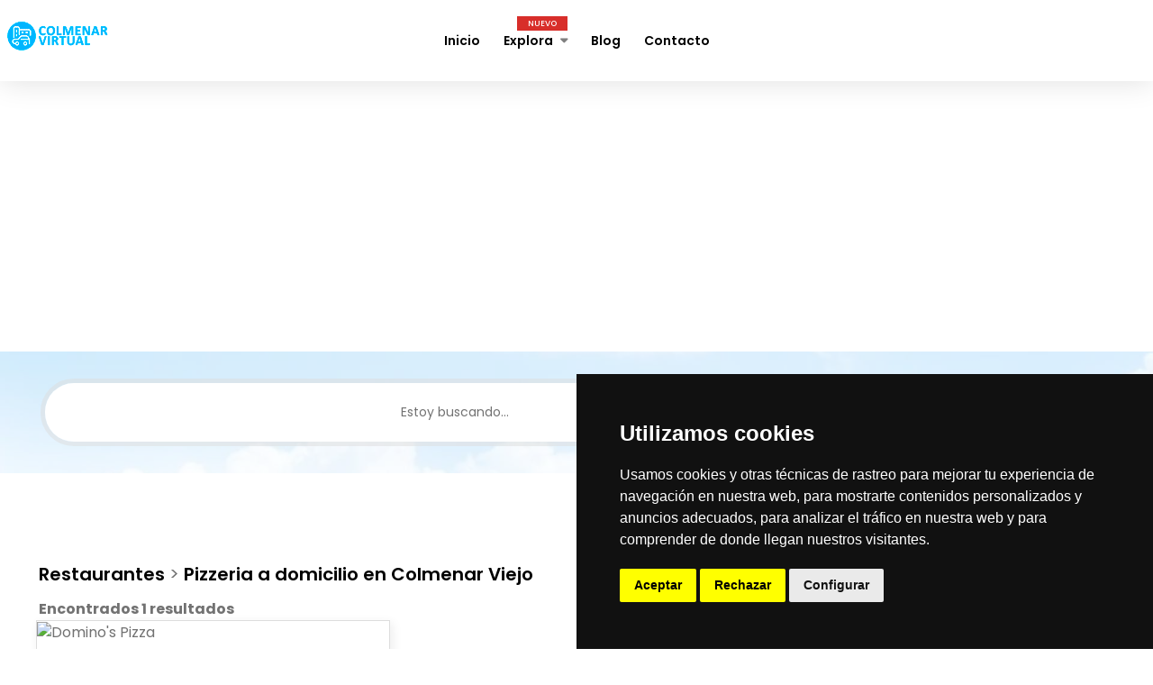

--- FILE ---
content_type: text/html; charset=UTF-8
request_url: https://encolmenarviejo.es/restaurantes/pizzeria-a-domicilio/
body_size: 25362
content:
<!DOCTYPE html>
<html lang="es">
<head>
<meta charset="UTF-8">
<meta name="viewport" content="width=device-width, initial-scale=1.0">
<meta http-equiv="X-UA-Compatible" content="ie=edge">
<base href="https://encolmenarviejo.es">    

<!-- Page Title -->
<title>Restaurantes > Pizzeria a domicilio en Colmenar Viejo</title>
    
<meta name="description" content="Restaurantes > Pizzeria a domicilio en Colmenar Viejo">
<meta name="keywords" content="Restaurantes > Pizzeria a domicilio en Colmenar Viejo" />
<meta name="robots" content="index, follow">
<meta name="language" content="Spanish" />
<meta name="geo.region" content="ES-MD" />
<meta name="geo.placename" content="Colmenar Viejo" />
<meta name="geo.position" content="40.325484;-3.769007" />
<meta name="ICBM" content="40.325484, 40.325484" />    
<meta name="DC.title" content="Restaurantes > Pizzeria a domicilio en Colmenar Viejo" />
<meta name="DC.subject" content="Restaurantes > Pizzeria a domicilio en Colmenar Viejo">
<meta name="DC.description" content="Restaurantes > Pizzeria a domicilio en Colmenar Viejo">
<meta name="DC.language" content="es">
<meta name="theme-color" content="0099ff">  
<!--- Font Icon -->
<link rel="stylesheet" href="assets/css/fontawesome.min.css">
<link rel="stylesheet" href="assets/css/icomoon.css">

<!-- Place favicon.ico in the root directory -->
<link rel="shortcut icon" href="assets/images/favicon.ico">

<!-- Plugins css -->
<link rel="stylesheet" href="assets/css/plugins.css">

<!-- Theme Style -->
<link rel="stylesheet" href="style.css">

<!-- Modernizr js --> 
<script src="assets/js/modernizr.min.js"></script>
  
      
  
  

  

  
  
  
  
<!-- Google tag (gtag.js) -->
<script async src="https://www.googletagmanager.com/gtag/js?id=G-8305V67015"></script>
<script>
  window.dataLayer = window.dataLayer || [];
  function gtag(){dataLayer.push(arguments);}
  gtag('js', new Date());

  gtag('config', 'G-8305V67015');
</script>
<script async src="https://pagead2.googlesyndication.com/pagead/js/adsbygoogle.js?client=ca-pub-5487460436885056" crossorigin="anonymous"></script>
<!-- Cookie Consent by TermsFeed Privacy Policy and Consent Generator https://www.TermsFeed.com -->
<script type="text/javascript" src="https://www.termsfeed.com/public/cookie-consent/4.0.0/cookie-consent.js" charset="UTF-8"></script>
<script type="text/javascript" charset="UTF-8">
document.addEventListener('DOMContentLoaded', function () {
cookieconsent.run({"notice_banner_type":"simple","consent_type":"express","palette":"dark","language":"es","page_load_consent_levels":["strictly-necessary"],"notice_banner_reject_button_hide":false,"preferences_center_close_button_hide":false,"page_refresh_confirmation_buttons":false,"website_name":"https://©","website_privacy_policy_url":"https://encolmenarviejo.es/politica-de-cookies.php"});
});
</script>
<noscript>ePrivacy and GPDR Cookie Consent management by <a href="https://www.TermsFeed.com/" rel="nofollow">TermsFeed Privacy Policy and Consent Generator</a></noscript>
<!-- End Cookie Consent by TermsFeed Privacy Policy and Consent Generator https://www.TermsFeed.com -->

<!-- encolmenarviejo.es -->


</head>
<body>
    <!--********************************************************-->
    <!--************* SITE HEADER top_pag **********************-->
    <!--********************************************************-->
    <header class="site-header header-style-one">
        <!--~~~~~~~~~~~~~~~~~~~~~~~~~~~~~~~~~~~~~~~
            Start Site Navigation
        ~~~~~~~~~~~~~~~~~~~~~~~~~~~~~~~~~~~~~~~-->
        <div class="site-navigation">
            <div class="container-fluid">
                <div class="row">
                    <div class="col-12">
                        <div class="navbar navbar-expand-lg navigation-area">
                            <div class="site-logo-block">
                                <a class="navbar-brand site-logo" href="/">
                                   <img src="assets/images/logo/colmenar_viejo_virtual.gif" alt="Restaurantes > Pizzeria a domicilio en Colmenar Viejo">
                                </a>
                            </div><!--~./ site-logo-block ~-->
                            
                            <div class="mainmenu-area">
                                <nav class="menu">
                                    <ul id="nav">
                                        <li><a href="/">Inicio</a></li>
                                        
                                        <li class="dropdown-trigger mega-menu">
                                            <a href="#">Explora <span class="menu-label new">Nuevo</span></a>
                                            <div class="mega-menu-content carousel-nav-dots owl-carousel">
                                                
                                                                                            <a class="cat-item" href="/belleza/">
                                                    <div class="cat-thumb">
                                                        <img src="images/m1_belleza_estetica_fuenlabrada.jpg" alt="Belleza">
                                                    </div>
                                                    <span class="cat-name">Belleza</span>
                                                </a>
                                                                                            <a class="cat-item" href="/restaurantes/">
                                                    <div class="cat-thumb">
                                                        <img src="images/m1_comer_en_fuenlabrada.jpg" alt="Restaurantes">
                                                    </div>
                                                    <span class="cat-name">Restaurantes</span>
                                                </a>
                                                                                            <a class="cat-item" href="/motor/">
                                                    <div class="cat-thumb">
                                                        <img src="images/m1_taller_fuenlabrada.jpg" alt="Motor">
                                                    </div>
                                                    <span class="cat-name">Motor</span>
                                                </a>
                                                                                            <a class="cat-item" href="/salud/">
                                                    <div class="cat-thumb">
                                                        <img src="images/m1_farmacia_fuenlabrada.jpg" alt="Salud">
                                                    </div>
                                                    <span class="cat-name">Salud</span>
                                                </a>
                                                                                            <a class="cat-item" href="/moda/">
                                                    <div class="cat-thumb">
                                                        <img src="images/m1_tiendas_en_fuelabrada.jpg" alt="Moda">
                                                    </div>
                                                    <span class="cat-name">Moda</span>
                                                </a>
                                                                                            <a class="cat-item" href="/ocio/">
                                                    <div class="cat-thumb">
                                                        <img src="images/m1_vida_noctura_fuenlabrada.jpg" alt="Ocio">
                                                    </div>
                                                    <span class="cat-name">Ocio</span>
                                                </a>
                                            
                                            </div><!--/.mega-menu-content-->
                                        </li>
                                        
                                      <li><a href="blog/">Blog</a></li>
                                      <li><a href="contacto.php">Contacto</a></li>
                                    </ul>
                                </nav><!--/.menu-->
                            </div><!--~./ mainmenu-wrap ~-->

                            <div class="header-navigation-right">
                                
                                
                                
                                
                            </div><!--~./ header-navigation-right ~-->
                        </div><!--~./ navigation-area ~-->
                    </div>
                </div>
            </div>
        </div><!--~./ site-navigation ~-->
        
        <!--~~~~~~~~~~~~~~~~~~~~~~~~~~~~~~~~~~~~~~~
            Start Mobile Menu
        ~~~~~~~~~~~~~~~~~~~~~~~~~~~~~~~~~~~~~~~-->
        <div class="mobile-menu">
            <a class="mobile-logo" href="index.php">
                <img src="assets/images/logo/colmenar_viejo_virtual.gif" alt="Colmenar Viejo Virtual: Guia de Empresas, Ocio y Servicios de Colmenar Viejo, Madrid 2026">
            </a>
        </div><!--~~./ end mobile menu ~~-->
    </header>
    <!--~~~ Sticky Header ~~~-->
    <div id="sticky-header"></div><!--~./End site header ~-->
    
    
    <!--~~~~~~~~~~~~~~~~~~~~~~~~~~~~~~~~~~~~~~~
        Start Page Title Area
    ~~~~~~~~~~~~~~~~~~~~~~~~~~~~~~~~~~~~~~~~-->
    <div class="page-title-area text-white bg-image bg-overlay" style="background-image:url(https://encolmenarviejo.es/images/categoria.jpg);">
        <div class="container">
            <div class="row">
                <div class="col-12">
                    <div class="page-header-content">
                        
                                
                                
<form action="buscar.php" method="post" class="hero-search-form style-two" id="buscar">
                                <div class="inner-form">
                                    <div class="hero-form-input search">
                                        <input id="buscar" name="buscar" type="text" placeholder="Estoy buscando..." required />
                                    </div><!--~./ search ~-->
                                    

                                    <div class="hero-form-input submitbtn">
                                        <button class="btn btn-default" type="button" onclick="validarBusqueda()">Buscar ahora</button>
                                    </div><!--~./ location ~-->
                                </div>
                            </form><!--./ hero-search-form -->
                            
<script>
function validarBusqueda() {
    var busquedaInput = document.querySelector('input[name="buscar"]');
    if (busquedaInput.value.trim() === '') {
        alert('Por favor, introduce lo que quieres buscar: pizza, talleres, moda, dentistas, farmacias, etc');
        busquedaInput.focus();
    } else {
        document.getElementById('buscar').submit();
    }
}
</script>                                                
                        
                    </div><!--~~./ page-header-content ~~-->
                </div>
            </div>
        </div><!--~~./ end container ~~-->
    </div>
    <!--~~./ end page title area ~~-->
<!--********************************************************--> 
<!--********************* SITE CONTENT *********************--> 
<!--********************************************************-->
<div class="site-content"> 
  <!--~~~~~~~~~~~~~~~~~~~~~~~~~~~~~~~~~~~~~~~
            Start Main Wrapper
        ~~~~~~~~~~~~~~~~~~~~~~~~~~~~~~~~~~~~~~~~-->
    
   
    
  <div class="main-wrapper ptb-100">
    <div class="container">
      <div class="row">
        <div class="col-lg-12"> 
          <!--~~~~~ Start Site Main ~~~~~-->
          <main class="site-main">

                 
              
              
            <div class="tab-content filter-tab-content"> 
              <!--~~~~~ Start Tab Pane ~~~~~-->
              <div class="tab-pane fade show active" id="listing_grid" role="tabpanel">

                  
                  
					
<style>
  .row h1, .row h2, .row h3 {font-size: 20px;}
  .separador {font-size: 20px;margin-top: 0;margin-bottom: 0.5rem;}
</style>

                <div class="col-lg-12">
                  <div class="row">
                      &nbsp;&nbsp;<h1><a href="restaurantes/">Restaurantes</a></h1><span class="separador">&nbsp;>&nbsp;</span><h2> <a href="restaurantes/pizzeria-a-domicilio/">Pizzeria a domicilio en Colmenar Viejo</a></h2>
                  </div>
                  <div class="row">
                      &nbsp;&nbsp;<b>Encontrados 1 resultados</b>
                  </div>  

                <div class="row">
                                                         <!--~~~~~ Start Popular Todo Item ~~~~~-->
                                        <div class="col-lg-4">
                                            <div class="popular-todo-item">
                                                <div class="todo-thumbnail-area">
                                                  <a href="restaurantes/pizzeria-a-domicilio/dominoandapos-s-pizza-157388/">                                                       
                                                    <figure class="item-thumb">  
                                                        <img src="https://cdn01.l360.ovh/img1/AF1QipMGawz8DYt2RrIMZ9nMaSLUq7JMJjXIdVwjiATy=w408-h306-k-no.jpg" alt="Domino&apos;s Pizza">
                                                    </figure><!--./ item-thumb -->
                                                  </a>  
                                                    
                                                                                                        
                                                </div><!--./ todo-overlay-info -->
                                                <div class="todo-content">
                                                    <h3 class="title"><a href="restaurantes/pizzeria-a-domicilio/dominoandapos-s-pizza-157388/">Domino&apos;s Pizza</a></h3>
                                                    <div class="todo-rating">
                                                        <div class="rating-value">
                                                            <span>3.0</span>769 Opiniones
                                                        </div>
                                                        <div class="rating-icon">
                                                            <ul>
                                                             <li class='yellow'>*</li><li class='yellow'>*</li><li class='yellow'>*</li><li>*</li><li>*</li>                                                            </ul>
                                                        </div>
                                                    </div><!--./ todo-rating -->
                                                    <div class="todo-meta">
                                                        <div class="todo-location">
                                                            <span class="icon-location"></span>
                                                            Colmenar Viejo, Madrid      
                                                        </div>
                                                        <div class="todo-number">
                                                            <span class="icon-phone"></span>
                                                            911 75 90 52       
                                                        </div>
                                                    </div><!--./ todo-meta -->
                                                    <div class="todo-summary">
                                                       <p>Pizzería a domicilio</p>
                                                       <p>P.º del Redondillo, 2a, 28770 Colmenar Viejo, Madrid</p>
                                                       <p></p>
                                                    </div>
                                                </div><!--./ todo-content -->
                                                <div class="todo-footer">
                                                                                                        <a href="restaurantes/pizzeria-a-domicilio/" class="todo-cat todo-cat-restaurant">
                                                        <!-- <span class="icon-fast-food"></span> -->
                                                        Pizzería a domicilio                                                    </a>
                                                    <a href="restaurantes/pizzeria-a-domicilio/" class="todo-status">
                                                                                                           </a>
                                                </div><!--./ todo-footer -->
                                            </div>
                                        </div>
										<!--~./ end popular todo item ~-->                </div>
                
                        
                  
              </div>
              <!--~./ end tab pane ~--> 
                
                
            </div>
          </main>
          <!--~./ end site main ~--> 
        </div>
      </div>
    </div>
  </div>
    
    <!--~./ end main wrapper ~--> 
</div>
<!--~./ end site content ~--> 



    <!--********************************************************-->
    <!--********************** SITE FOOTER *********************-->
    <!--********************************************************-->
    <footer class="site-footer footer-default-style">
        <!--~~~~~~~~~~~~~~~~~~~~~~~~~~~~~~~~~~~~~~~
            Start Footer Widget Area
        ~~~~~~~~~~~~~~~~~~~~~~~~~~~~~~~~~~~~~~~-->
        <div class="footer-widget-area ptb-100">
            <div class="container">
                <div class="row">
                    <!--~~~~~ Start Widget About Footer ~~~~~--> 
                    <div class="col-lg-3">
                        <aside class="widget bt-about-footer-widget">
                            <div class="widget-content">
                                <div class="about-logo">
                                                        

                                    <a href="index.php"><img src="assets/images/logo/colmenar_viejo_virtual.gif" alt="Colmenar Viejo Virtual: Guia de Empresas, Ocio y Servicios de Colmenar Viejo, Madrid 2026"></a>
                                </div>
                                <p>Colmenar Viejo Virtual: Guia de Empresas, Ocio y Servicios de Colmenar Viejo, Madrid 2026</p>
                                                            </div>
                        </aside>
                    </div><!--~./ end about footer widget ~-->
                    
                    <!--~~~~~ Start Widget List ~~~~~-->
                    <div class="col-lg-4">
                        <aside class="widget widget-list style-two">
                                                        
                            <h2 class="widget-title">Guias de Ciudades</h2>
                            <div class="widget-content">
                                <ul>
                                      <li><a href='https://fuenlabradavirtual.com' target='_blank' title='Guia de Fuenlabrada'>Fuenlabrada</a></li><li><a href='https://alcorconvirtual.es' target='_blank' title='Guia de Alcorcón'>Alcorcón</a></li><li><a href='https://getafevirtual.es' target='_blank' title='Guia de Getafe'>Getafe</a></li><li><a href='https://mostolesvirtual.es' target='_blank' title='Guia de Móstoles'>Móstoles</a></li><li><a href='https://leganesvirtual.es' target='_blank' title='Guia de Leganés'>Leganés</a></li><li><a href='https://encolmenarviejo.es' target='_blank' title='Guia de Colmenar Viejo'>Colmenar Viejo</a></li><li><a href='https://encoslada.es' target='_blank' title='Guia de Coslada'>Coslada</a></li>    
                                </ul>
                            </div>
                                                        
                            
                        </aside>
                    </div><!--~./ end widget list ~-->
                    
                    <!--~~~~~ Start Widget List ~~~~~-->
                    <div class="col-lg-2">
                        <aside class="widget widget-list">
                            <div class="widget-title">Ayuda</div>
                            <div class="widget-content">
                                <ul>
                                                                <li><a href="politica-de-privacidad.php"  rel="nofollow">Política de Privacidad</a></li>
                                    <li><a href="aviso-legal.php" rel="nofollow">Aviso Legal</a></li>
                                    <li><a href="politica-de-cookies.php" rel="nofollow">Política de Cookies</a></li>
                                </ul>
                            </div>
                        </aside>
                    </div><!--~./ end widget list ~-->
                    
                    <!--~~~~~ Start Subscribe Widget~~~~~-->
                    <div class="col-lg-3">
                        <aside class="widget tb-subscribe-widget">
                            
                                                        
                        </aside>
                    </div><!--~./ end subscribe widget ~-->
                </div>
            </div>
        </div>
        <!--~./ end footer widgets area ~-->
             
        <!--~~~~~~~~~~~~~~~~~~~~~~~~~~~~~~~~~~~~~~~
            Start Footer Bottom Area
        ~~~~~~~~~~~~~~~~~~~~~~~~~~~~~~~~~~~~~~~-->
        <div class="footer-bottom-area">
            <div class="container">
                <div class="row">
                    <div class="col-lg-6 col-md-6">
                        <div class="copyright-text">
                            <p>© Copyright 2026 Palike Networks, S.L.U.</p>
                        </div>
                    </div><!--~./ end copyright ~-->
                    <div class="col-lg-6  col-md-6">
                        <div class="footer-bottom-right">
                            <p>Hecho con <i class="fa fa-heart"></i> en Colmenar Viejo</p>
                        </div><!--~./ end footer menu ~-->
                    </div>
                </div>
            </div>
        </div><!--~./ end footer bottom area ~-->
    </footer>
    <!--~./ end site footer ~--><!-- jQuery js --> 
<script src="assets/js/jquery.min.js"></script> 
<!-- Bootstrap js --> 
<script src="assets/js/bootstrap.min.js"></script> 
<!-- Popper js --> 
<script src="assets/js/popper.min.js"></script> 
<!-- Owl carousel js --> 
<script src="assets/js/owl.carousel.min.js"></script> 
<!-- Masonary js --> 
<script src="assets/js/masonary.min.js"></script> 
<!-- Trackpad Scroll js --> 
<script src="assets/js/jquery.trackpad-scroll-emulator.min.js"></script> 
<!-- Sticky ResizeSensor js --> 
<script src="assets/js/ResizeSensor.min.js"></script> 
<!-- Sticky Sidebar js --> 
<script src="assets/js/theia-sticky-sidebar.min.js"></script> 
<!-- Sticky Youtube Video js --> 
<script src="assets/js/youtube-video.js"></script> 
<!-- Sticky Wan Spinner js --> 
<script src="assets/js/wan-spinner.js"></script> 
<!-- Rater js --> 
<script src="assets/js/rater.min.js"></script> 
<!-- Tabs Steps js --> 
<script src="assets/js/jquery-steps.min.js"></script> 
<!-- Range Slider js --> 
<script src="assets/js/rangeslider.min.js"></script> 
<!-- Kinetic js --> 
<script src="assets/js/kinetic.js"></script> 
<!-- Final Countdown js --> 
<script src="assets/js/jquery.final-countdown.min.js"></script> 
<!-- datetimepicker js --> 
<script src="assets/js/jquery.datetimepicker.full.min.js"></script> 
<!-- Validate js --> 
<script src="assets/js/jquery.validate.min.js"></script> 
<!-- Plugin js --> 
<script src="assets/js/plugins.js"></script> 
<!-- Google maps --> 
<script src="https://maps.googleapis.com/maps/api/js?key=AIzaSyD_8C7p0Ws2gUu7wo0b6pK9Qu7LuzX2iWY&amp;libraries=places&amp;"></script> 
<!-- Markerclusterer js --> 
<script src="assets/js/markerclusterer.js"></script> 
<!-- Maps js --> 
<script src="assets/js/maps.js"></script> 
<!-- Infobox js --> 
<script src="assets/js/infobox.min.js"></script> 
<!-- main js --> 
<script src="assets/js/main.js"></script>
</body>
</html>

--- FILE ---
content_type: text/html; charset=utf-8
request_url: https://www.google.com/recaptcha/api2/aframe
body_size: 267
content:
<!DOCTYPE HTML><html><head><meta http-equiv="content-type" content="text/html; charset=UTF-8"></head><body><script nonce="XoDUEeTscufbM2v5e4CUzw">/** Anti-fraud and anti-abuse applications only. See google.com/recaptcha */ try{var clients={'sodar':'https://pagead2.googlesyndication.com/pagead/sodar?'};window.addEventListener("message",function(a){try{if(a.source===window.parent){var b=JSON.parse(a.data);var c=clients[b['id']];if(c){var d=document.createElement('img');d.src=c+b['params']+'&rc='+(localStorage.getItem("rc::a")?sessionStorage.getItem("rc::b"):"");window.document.body.appendChild(d);sessionStorage.setItem("rc::e",parseInt(sessionStorage.getItem("rc::e")||0)+1);localStorage.setItem("rc::h",'1769369665316');}}}catch(b){}});window.parent.postMessage("_grecaptcha_ready", "*");}catch(b){}</script></body></html>

--- FILE ---
content_type: text/css
request_url: https://encolmenarviejo.es/assets/css/plugins/trackpad-scroll-emulator.css
body_size: 2436
content:
/**
 * TrackpadScrollEmulator
 * Author: Jonathan Nicol @f6design
 * https://github.com/jnicol/trackpad-scroll-emulator
 */
 
 .tse-scrollable {
  position: relative;
  width: 200px; /* Default value. Overwite this if you want. */
  height: 300px; /* Default value. Overwite this if you want. */
  overflow: hidden;
  }
  .tse-scrollable .tse-scroll-content {
    overflow: hidden;
    overflow-y: scroll;
    }
    /* No longer using ::scrollbar too, since it breaks Chrome 25 */
    .tse-scrollable .tse-scroll-content::-webkit-scrollbar {
      width: 0;
      height: 0;
      }
.tse-scrollbar {
  z-index: 99;
  position: absolute;
  top: 0;
  right: 0;
  bottom: 0;
  width: 11px;
  }
  .tse-scrollbar .drag-handle {
    position: absolute;
    right: 2px;
    -webkit-border-radius: 7px;
    -moz-border-radius: 7px;
    border-radius: 7px;
    min-height: 10px;
    width: 7px;
    opacity: 0;
    -webkit-transition: opacity 0.2s linear;
    -moz-transition: opacity 0.2s linear;
    -o-transition: opacity 0.2s linear;
    -ms-transition: opacity 0.2s linear;
    transition: opacity 0.2s linear;
    background: #6c6e71;
    -webkit-background-clip: padding-box;
    -moz-background-clip: padding;
    }
  .tse-scrollbar:hover .drag-handle {
    /* When hovered, remove all transitions from drag handle */
    opacity: 0.7;
    -webkit-transition: opacity 0 linear;
    -moz-transition: opacity 0 linear;
    -o-transition: opacity 0 linear;
    -ms-transition: opacity 0 linear;
    transition: opacity 0 linear;
    }
    .tse-scrollbar .drag-handle.visible {
      opacity: 0.7;
      }
/* Used when testing the scrollbar width */
/* No longer using ::scrollbar too, since it breaks Chrome 25 */
.scrollbar-width-tester::-webkit-scrollbar {
  width: 0;
  height: 0;
}
/* Horizontal scroller */
.tse-scrollable.horizontal .tse-scroll-content {
  overflow-x: scroll;
  overflow-y: hidden;
  }
  .tse-scrollable.horizontal .tse-scroll-content::-webkit-scrollbar,
  .tse-scrollable.horizontal .tse-scroll-content::scrollbar {
    width: auto;
    height: 0;
    }
.tse-scrollable.horizontal .tse-scrollbar {
  top: auto;
  left: 0;
  width: auto;
  height: 11px;
  }
  .tse-scrollable.horizontal .tse-scrollbar .drag-handle {
    right: auto;
    top: 2px;
    height: 7px;
    min-height: 0;
    min-width: 10px;
    width: auto;
    }


--- FILE ---
content_type: text/css
request_url: https://encolmenarviejo.es/assets/css/plugins/rangeslider.min.css
body_size: 757
content:
div.rangeslider{box-sizing:content-box;position:relative}div.rangeslider *{box-sizing:content-box}div.rangeslider div{position:absolute}div.rangeslider .rangeouter{background:#ddd;width:100%}div.rangeslider .rangeinner{background:#04b404}div.rangeslider .rangeselector{background:#04b404;background-clip:padding-box;border:.4em solid transparent}div.rangeslider.disabled .rangeinner,div.rangeslider.disabled .rangeselector{background-color:#777!important}div.rangeslider .rangeinner,div.rangeslider .rangeouter,div.rangeslider .rangeselector{-webkit-transition:background-color .2s linear;-moz-transition:background-color .2s linear;-o-transition:background-color .2s linear;-ms-transition:background-color .2s linear;transition:background-color .2s linear}